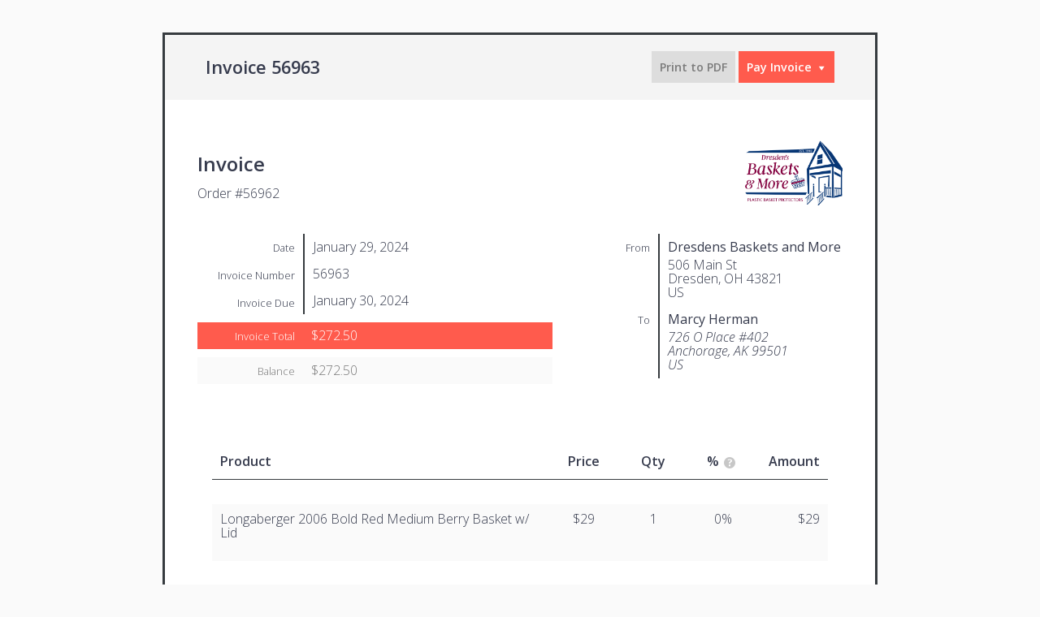

--- FILE ---
content_type: text/html; charset=UTF-8
request_url: https://www.dresdensbasketsandmore.com/sprout-invoice/order-56962/
body_size: 34507
content:
<!DOCTYPE html>
<html lang="en-US">
	<head><style>img.lazy{min-height:1px}</style><link href="https://www.dresdensbasketsandmore.com/wp-content/plugins/w3-total-cache/pub/js/lazyload.min.js" as="script">
		<meta charset="UTF-8" />
		<meta name="viewport" content="width=device-width, initial-scale=1">
		<link rel="profile" href="http://gmpg.org/xfn/11" />
		<!--SI Scripts--><script type="text/javascript" src="https://www.dresdensbasketsandmore.com/wp-includes/js/jquery/jquery.min.js?ver=3.7.1" id="jquery-core-js"></script>
<script type="text/javascript" src="https://www.dresdensbasketsandmore.com/wp-includes/js/jquery/jquery-migrate.min.js?ver=3.4.1" id="jquery-migrate-js"></script>
<script type="text/javascript" src="https://www.dresdensbasketsandmore.com/wp-includes/js/jquery/ui/core.min.js?ver=1.13.3" id="jquery-ui-core-js"></script>
<script type="text/javascript" src="https://www.dresdensbasketsandmore.com/wp-includes/js/jquery/ui/menu.min.js?ver=1.13.3" id="jquery-ui-menu-js"></script>
<script type="text/javascript" src="https://www.dresdensbasketsandmore.com/wp-includes/js/dist/dom-ready.min.js?ver=f77871ff7694fffea381" id="wp-dom-ready-js"></script>
<script type="text/javascript" src="https://www.dresdensbasketsandmore.com/wp-includes/js/dist/hooks.min.js?ver=4d63a3d491d11ffd8ac6" id="wp-hooks-js"></script>
<script type="text/javascript" src="https://www.dresdensbasketsandmore.com/wp-includes/js/dist/i18n.min.js?ver=5e580eb46a90c2b997e6" id="wp-i18n-js"></script>
<script type="text/javascript" id="wp-i18n-js-after">
/* <![CDATA[ */
wp.i18n.setLocaleData( { 'text direction\u0004ltr': [ 'ltr' ] } );
/* ]]> */
</script>
<script type="text/javascript" src="https://www.dresdensbasketsandmore.com/wp-includes/js/dist/a11y.min.js?ver=3156534cc54473497e14" id="wp-a11y-js"></script>
<script type="text/javascript" src="https://www.dresdensbasketsandmore.com/wp-includes/js/jquery/ui/autocomplete.min.js?ver=1.13.3" id="jquery-ui-autocomplete-js"></script>
<script type="text/javascript" src="https://www.dresdensbasketsandmore.com/wp-content/plugins/sprout-invoices-pro/resources/admin/plugins/dropdown/jquery.dropdown.min.js?ver=15140a56582ba6bcaf48b0775c75d296" id="dropdown-js"></script>
<script type="text/javascript" src="https://www.dresdensbasketsandmore.com/wp-content/plugins/sprout-invoices-pro/resources/admin/plugins/qtip/jquery.qtip.min.js?ver=15140a56582ba6bcaf48b0775c75d296" id="jquery-qtip-js"></script>
<script type="text/javascript" src="https://www.dresdensbasketsandmore.com/wp-includes/js/jquery/ui/mouse.min.js?ver=1.13.3" id="jquery-ui-mouse-js"></script>
<script type="text/javascript" src="https://www.dresdensbasketsandmore.com/wp-includes/js/jquery/ui/draggable.min.js?ver=1.13.3" id="jquery-ui-draggable-js"></script>
<script type="text/javascript" src="https://www.dresdensbasketsandmore.com/wp-includes/js/jquery/ui/droppable.min.js?ver=1.13.3" id="jquery-ui-droppable-js"></script>
<script type="text/javascript" src="https://www.dresdensbasketsandmore.com/wp-content/plugins/sprout-invoices-pro/resources/deprecated-front-end/js/sprout-invoices.js?ver=15140a56582ba6bcaf48b0775c75d296" id="deprecated-front-end-js"></script>
<script type="text/javascript" id="si-localized-js-after">
/* <![CDATA[ */
var si_js_object = {"ajax_url":"https:\/\/www.dresdensbasketsandmore.com\/wp-admin\/admin-ajax.php","rest_url":"https:\/\/www.dresdensbasketsandmore.com\/wp-json\/","plugin_url":"https:\/\/www.dresdensbasketsandmore.com\/wp-content\/plugins\/sprout-invoices-pro","thank_you_string":"Thank you!","updating_string":"Updating...","sorry_string":"Maybe next time?","security":"5b39e27027","locale":"en_US","locale_standard":"en-US","inline_spinner":"<span class=\"spinner si_inline_spinner\" style=\"visibility:visible;display:inline-block;\"><\/span>","invoice_id":56963,"invoice_amount":272.5,"invoice_balance":272.5,"reports_refresh_cache":false};
/* ]]> */
</script>
<!--SI Styles-->	<style type="text/css">
	img.wp-smiley,
	img.emoji {
		display: inline !important;
		border: none !important;
		box-shadow: none !important;
		height: 1em !important;
		width: 1em !important;
		margin: 0 0.07em !important;
		vertical-align: -0.1em !important;
		background: none !important;
		padding: 0 !important;
	}
	</style>
	<link rel='stylesheet' id='open-sans-css-css' href='//fonts.googleapis.com/css?family=Open+Sans%3A300italic%2C400italic%2C600italic%2C300%2C400%2C600&#038;subset=latin%2Clatin-ext&#038;ver=15140a56582ba6bcaf48b0775c75d296' type='text/css' media='all' />
<link rel='stylesheet' id='dashicons-css-css' href='https://www.dresdensbasketsandmore.com/wp-includes/css/dashicons.min.css?ver=15140a56582ba6bcaf48b0775c75d296' type='text/css' media='all' />
<link rel='stylesheet' id='qtip-css-css' href='https://www.dresdensbasketsandmore.com/wp-content/plugins/sprout-invoices-pro/resources/admin/plugins/qtip/jquery.qtip.min.css?ver=15140a56582ba6bcaf48b0775c75d296' type='text/css' media='all' />
<link rel='stylesheet' id='dropdown-css-css' href='https://www.dresdensbasketsandmore.com/wp-content/plugins/sprout-invoices-pro/resources/admin/plugins/dropdown/jquery.dropdown.css?ver=15140a56582ba6bcaf48b0775c75d296' type='text/css' media='all' />
<link rel='stylesheet' id='sprout_doc_style-css-css' href='https://www.dresdensbasketsandmore.com/wp-content/plugins/sprout-invoices-pro/resources/deprecated-front-end/css/sprout-invoices.style.css?ver=15140a56582ba6bcaf48b0775c75d296' type='text/css' media='all' />
<script type="text/javascript" src="https://www.dresdensbasketsandmore.com/wp-content/plugins/sprout-invoices-pro/bundles/sprout-invoices-addon-line-item-comments/resources/front-end/js/doc_comments.js"></script>		<!-- Debut customizer CSS -->
		<style>
		#doc .doc_total,
		.button.primary_button {
			background-color: ;
		}

		#invoice #doc .doc_total,
		#invoice .button.primary_button {
			background-color: ;
		}

		#invoice.paid #doc .doc_total,
		#invoice .button.deposit_paid {
			background-color: ;
		}

		#line_total {
			color: ;
		}

		#invoice #line_total {
			color: ;
		}
				</style>
			<meta name="robots" content="noindex, nofollow" />
	</head>

	<body id="invoice" class="wp-singular sa_invoice-template-default single single-sa_invoice postid-56963 wp-theme-betheme wp-child-theme-betheme-child si_og_theme theme-betheme woocommerce-no-js sa_invoice type-sa_invoice mfn-header-template  color-custom content-brightness-light input-brightness-light style-default button-default layout-full-width if-modern-overlay subheader-both-center mobile-tb-center mobile-side-slide mobile-mini-mr-ll mobile-icon-user-ss mobile-icon-wishlist-ss mobile-icon-search-ss mobile-icon-wpml-ss mobile-icon-action-ss be-page-56963 be-reg-26731 mobile-row-2-products mfn-variable-swatches product-zoom-disabled mfn-ajax-add-to-cart">

		<div id="outer_doc_wrap">

						
										
			<div id="doc_header_wrap" class="sticky_header">

				
				<header id="header_title">

					<span class="header_id">
						Invoice 56963					</span>

					<div id="doc_actions">

						<a href="https://www.dresdensbasketsandmore.com/sprout-invoice/order-56962/?pdf=1" id="print_to_pdf_button" class="button print_button pdf_button" rel="nofollow">Print to PDF</a>
						
																				<a href="#pay" class="button primary_button purchase_button" data-id="56963" data-nonce="5b39e27027" data-dropdown="#payment_selection">Pay Invoice</a>
			<div id="payment_selection" class="dropdown dropdown-tip dropdown-anchor-right dropdown-relative">
				<ul class="si-dropdown-menu">
					<li id="paypal-checkout" class="payment_option">
						<div id="paypal-button-container">
</div>
					</li>
				</ul>
			</div>
			
						
						
					</div><!-- #doc_actions -->

				</header><!-- #header_title -->

				
			</div><!-- #doc_header_wrap -->

			<div id="document_wrap">

				<div id="doc">

					<section id="header_wrap" class="clearfix">

						<div id="header_logo" class="clearfix">

							<header role="banner">
								<div class="header_info">
									<h2 class="doc_type">Invoice</h2>
									<p class="title">Order #56962</p>
								</div>

								<h1 id="logo">
																			<img class="lazy" src="data:image/svg+xml,%3Csvg%20xmlns='http://www.w3.org/2000/svg'%20viewBox='0%200%201%201'%3E%3C/svg%3E" data-src="https://www.dresdensbasketsandmore.com/wp-content/uploads/2023/04/homelogo-1.png" alt="document logo" >
																	</h1>
							</header><!-- /header -->

													</div><!-- #header_logo -->

						<div id="vcards">
														<dl id="doc_address_info">
								<dl class="from_addy">
									<dt>
										<span class="dt_heading">From</span>
									</dt>
									<dd>
										<b>Dresdens Baskets and More</b>
										<span>506 Main St<br />Dresden, OH 43821<br />US</span>									</dd>
								</dl>
																	<dl class="client_addy">
										<dt>
											<span class="dt_heading">To</span>
										</dt>
										<dd>
											<b>Marcy Herman</b>

											
											<address class="vcard"><span>726 O Place #402<br/>Anchorage, AK 99501<br/>US</span></address>										</dd>
									</dl>
															</dl><!-- #doc_address_info -->
													</div><!-- #vcards -->

						<div class="doc_details clearfix">
							
							<dl class="date">
								<dt><span class="dt_heading">Date</span></dt>
								<dd>January 29, 2024</dd>
							</dl>

															<dl class="invoice_number">
									<dt><span class="dt_heading">Invoice Number</span></dt>
									<dd>56963</dd>
								</dl>
							
							
															<dl class="date">
									<dt><span class="dt_heading">Invoice Due</span></dt>
									<dd>January 30, 2024</dd>
								</dl>
							
							
															<dl class="doc_total">
									<dt><span class="dt_heading">Invoice Total</span></dt>
									<dd><span class="money_amount">$272.50</span></dd>
								</dl>
							
							<dl class="doc_total doc_balance">
								<dt><span class="dt_heading">Balance</span></dt>
								<dd><span class="money_amount">$272.50</span></dd>
							</dl>

													</div><!-- #doc_details -->

					</section>

					<section id="doc_line_items_wrap" class="clearfix">

						<div id="doc_line_items" class="clearfix">

							<ol id="items">

		
		
			
			<li class="item item_type_product " data-id="0">

					<div class="line_item_option_wrap line_item_type_product" data-type="product">

		
			<div class="line_items_header">

				
				<div class="line_item">

					
													
						
						
						<div class="column column_desc">
							Product						</div>
						<!-- desc -->

					
						
						
						<div class="column column_rate">
							Price						</div>
						<!-- rate -->

					
						
						
						<div class="column column_qty">
							Qty						</div>
						<!-- qty -->

					
						
						
						<div class="column column_tax">
							&#037; <span class="helptip" title="A percentage adjustment per line item, i.e. tax or discount"></span>						</div>
						<!-- tax -->

					
						
						
						<div class="column column_total">
							Amount						</div>
						<!-- total -->

					
				</div>

			</div>

		
		<a href="void(0)" class="li_comments_toggle " data-li_position="1902222611"></a>
		<div class="line_item">

			
				<div class="column column_desc">
					<p><a href="https://www.dresdensbasketsandmore.com/product/longaberger-2006-bold-red-medium-berry-basket-w-lid/">Longaberger 2006 Bold Red Medium Berry Basket w/ Lid</a></p>
				</div>
				<!-- desc -->

			
				<div class="column column_rate">
					$29				</div>
				<!-- rate -->

			
				<div class="column column_qty">
					1				</div>
				<!-- qty -->

			
				<div class="column column_tax">
					0%				</div>
				<!-- tax -->

			
				<div class="column column_total">
					$29				</div>
				<!-- total -->

			
		</div>

		<div class="line_items_comments_wrap">
<div id="line_item_comments_1902222611" class="line_item_comments cloak">
	<div class="line_items_inner_wrap">
		<ol class="line_items_comments_list">
					</ol>

		<div id="1902222611_line_item_comment_wrap" class="line_item_comment_wrap clearfix">
			
				<textarea id="line_1902222611_comment" name="comment"></textarea>
				
				
				
				<button type="submit" name="submit_note" class="submit button primary_button">Submit Comment</button>
			
		</div>
	</div>
</div>

</div>	</div>

	
				
				
			</li>

		
	
		
			
			<li class="item item_type_product " data-id="1">

					<div class="line_item_option_wrap line_item_type_product" data-type="product">

		
		<a href="void(0)" class="li_comments_toggle " data-li_position="16477548"></a>
		<div class="line_item">

			
				<div class="column column_desc">
					<p><a href="https://www.dresdensbasketsandmore.com/product/longaberger-2006-bold-red-small-berry-basket-w-lid/">Longaberger 2006 Bold Red Small Berry Basket w/ Protector &#038; Lid</a></p>
				</div>
				<!-- desc -->

			
				<div class="column column_rate">
					$36				</div>
				<!-- rate -->

			
				<div class="column column_qty">
					1				</div>
				<!-- qty -->

			
				<div class="column column_tax">
					0%				</div>
				<!-- tax -->

			
				<div class="column column_total">
					$36				</div>
				<!-- total -->

			
		</div>

		<div class="line_items_comments_wrap">
<div id="line_item_comments_16477548" class="line_item_comments cloak">
	<div class="line_items_inner_wrap">
		<ol class="line_items_comments_list">
					</ol>

		<div id="16477548_line_item_comment_wrap" class="line_item_comment_wrap clearfix">
			
				<textarea id="line_16477548_comment" name="comment"></textarea>
				
				
				
				<button type="submit" name="submit_note" class="submit button primary_button">Submit Comment</button>
			
		</div>
	</div>
</div>

</div>	</div>

	
				
				
			</li>

		
	
		
			
			<li class="item item_type_product " data-id="2">

					<div class="line_item_option_wrap line_item_type_product" data-type="product">

		
		<a href="void(0)" class="li_comments_toggle " data-li_position="883298048"></a>
		<div class="line_item">

			
				<div class="column column_desc">
					<p><a href="https://www.dresdensbasketsandmore.com/product/longaberger-darning-warm-brown-basket-w-protector/">Longaberger Darning Warm Brown Basket w/ Protector</a></p>
				</div>
				<!-- desc -->

			
				<div class="column column_rate">
					$25				</div>
				<!-- rate -->

			
				<div class="column column_qty">
					1				</div>
				<!-- qty -->

			
				<div class="column column_tax">
					0%				</div>
				<!-- tax -->

			
				<div class="column column_total">
					$25				</div>
				<!-- total -->

			
		</div>

		<div class="line_items_comments_wrap">
<div id="line_item_comments_883298048" class="line_item_comments cloak">
	<div class="line_items_inner_wrap">
		<ol class="line_items_comments_list">
					</ol>

		<div id="883298048_line_item_comment_wrap" class="line_item_comment_wrap clearfix">
			
				<textarea id="line_883298048_comment" name="comment"></textarea>
				
				
				
				<button type="submit" name="submit_note" class="submit button primary_button">Submit Comment</button>
			
		</div>
	</div>
</div>

</div>	</div>

	
				
				
			</li>

		
	
		
			
			<li class="item item_type_product " data-id="3">

					<div class="line_item_option_wrap line_item_type_product" data-type="product">

		
		<a href="void(0)" class="li_comments_toggle " data-li_position="547059079"></a>
		<div class="line_item">

			
				<div class="column column_desc">
					<p><a href="https://www.dresdensbasketsandmore.com/product/longaberger-darning-natural-basket/">Longaberger Darning Natural Basket</a></p>
				</div>
				<!-- desc -->

			
				<div class="column column_rate">
					$19				</div>
				<!-- rate -->

			
				<div class="column column_qty">
					1				</div>
				<!-- qty -->

			
				<div class="column column_tax">
					0%				</div>
				<!-- tax -->

			
				<div class="column column_total">
					$19				</div>
				<!-- total -->

			
		</div>

		<div class="line_items_comments_wrap">
<div id="line_item_comments_547059079" class="line_item_comments cloak">
	<div class="line_items_inner_wrap">
		<ol class="line_items_comments_list">
					</ol>

		<div id="547059079_line_item_comment_wrap" class="line_item_comment_wrap clearfix">
			
				<textarea id="line_547059079_comment" name="comment"></textarea>
				
				
				
				<button type="submit" name="submit_note" class="submit button primary_button">Submit Comment</button>
			
		</div>
	</div>
</div>

</div>	</div>

	
				
				
			</li>

		
	
		
			
			<li class="item item_type_product " data-id="4">

					<div class="line_item_option_wrap line_item_type_product" data-type="product">

		
		<a href="void(0)" class="li_comments_toggle " data-li_position="88368531"></a>
		<div class="line_item">

			
				<div class="column column_desc">
					<p><a href="https://www.dresdensbasketsandmore.com/product/longaberger-warm-brown-bread-basket/">Longaberger Warm Brown Bread Basket</a></p>
				</div>
				<!-- desc -->

			
				<div class="column column_rate">
					$35				</div>
				<!-- rate -->

			
				<div class="column column_qty">
					1				</div>
				<!-- qty -->

			
				<div class="column column_tax">
					0%				</div>
				<!-- tax -->

			
				<div class="column column_total">
					$35				</div>
				<!-- total -->

			
		</div>

		<div class="line_items_comments_wrap">
<div id="line_item_comments_88368531" class="line_item_comments cloak">
	<div class="line_items_inner_wrap">
		<ol class="line_items_comments_list">
					</ol>

		<div id="88368531_line_item_comment_wrap" class="line_item_comment_wrap clearfix">
			
				<textarea id="line_88368531_comment" name="comment"></textarea>
				
				
				
				<button type="submit" name="submit_note" class="submit button primary_button">Submit Comment</button>
			
		</div>
	</div>
</div>

</div>	</div>

	
				
				
			</li>

		
	
		
			
			<li class="item item_type_product " data-id="5">

					<div class="line_item_option_wrap line_item_type_product" data-type="product">

		
		<a href="void(0)" class="li_comments_toggle " data-li_position="106613724"></a>
		<div class="line_item">

			
				<div class="column column_desc">
					<p><a href="https://www.dresdensbasketsandmore.com/product/large-berry-longaberger-open-weave-bottom-basket/">Large Berry Longaberger Open Weave Bottom Basket</a></p>
				</div>
				<!-- desc -->

			
				<div class="column column_rate">
					$29				</div>
				<!-- rate -->

			
				<div class="column column_qty">
					1				</div>
				<!-- qty -->

			
				<div class="column column_tax">
					0%				</div>
				<!-- tax -->

			
				<div class="column column_total">
					$29				</div>
				<!-- total -->

			
		</div>

		<div class="line_items_comments_wrap">
<div id="line_item_comments_106613724" class="line_item_comments cloak">
	<div class="line_items_inner_wrap">
		<ol class="line_items_comments_list">
					</ol>

		<div id="106613724_line_item_comment_wrap" class="line_item_comment_wrap clearfix">
			
				<textarea id="line_106613724_comment" name="comment"></textarea>
				
				
				
				<button type="submit" name="submit_note" class="submit button primary_button">Submit Comment</button>
			
		</div>
	</div>
</div>

</div>	</div>

	
				
				
			</li>

		
	
</ol>

<footer id="line_items_footer" class="clearfix">
	
	

	<div id="line_items_totals">

		
			

			<div id="line_subtotal">
				
									<b>Subtotal</b>
												<span class="total"><span class="money_amount">$173.00</span></span>

			</div>

		
							
							
			

			<div id="line_shipping">
				
									<b>Shipping</b>
												<span class="total"><span class="money_amount">$99.50</span></span>

			</div>

		
			

			<div id="line_total">
				
									<b title="Total includes discounts and other fees." class="helptip">Total</b>
												<span class="total"><span class="money_amount">$272.50</span></span>

			</div>

		
							
							
							
	</div>

</footer>

						</div><!-- #doc_line_items -->

					</section>

					<section id="doc_notes">
																		<div id="doc_notes">
							<h2>Notes</h2>
							<p>Thank you- we really appreciate your business.</p>
						</div><!-- #doc_notes -->

						
																		<div id="doc_terms">
							<h2>Terms</h2>
							<p>Payment is due upon receipt of the invoice.</p>
						</div><!-- #doc_terms -->

						
					</section>

					
				</div><!-- #doc -->


				<div id="footer_wrap">
										<aside>
						<ul class="doc_footer_items">
							<li class="doc_footer_item">
								<strong><div class="dashicons dashicons-admin-site"></div></strong> <a href="https://www.dresdensbasketsandmore.com">https://www.dresdensbasketsandmore.com</a>							</li>
															<li class="doc_footer_item">
									<strong><div class="dashicons dashicons-admin-site"></div></strong> <a href="mailto:dresdensbasketsandmore@gmail.com">dresdensbasketsandmore@gmail.com</a>								</li>
													</ul>
					</aside>
				</div><!-- #footer_wrap -->

			</div><!-- #document_wrap -->

		</div><!-- #outer_doc_wrap -->


		<div id="doc_history">
										<dt>
					<span class="history_status woocommerce_order">Status Update</span><br/>
					<span class="history_date">January 29, 2024 @ 1:41 am</span>
				</dt>
								<dd>
											<p>#56962</p>
					
				</dd>
							<dt>
					<span class="history_status si_history_update">Updated</span><br/>
					<span class="history_date">January 29, 2024 @ 12:08 pm</span>
				</dt>
								<dd>
											<p>Invoice updated by Cathy Sloan.</p>
					
				</dd>
							<dt>
					<span class="history_status si_viewed_status_update">Viewed</span><br/>
					<span class="history_date">January 29, 2024 @ 12:10 pm</span>
				</dt>
								<dd>
											<p>
							Invoice viewed by 35.184.161.206 for the first time.						</p>
					
				</dd>
							<dt>
					<span class="history_status si_viewed_status_update">Viewed</span><br/>
					<span class="history_date">January 31, 2024 @ 4:35 pm</span>
				</dt>
								<dd>
											<p>
							Invoice viewed by 34.121.6.123 for the first time.						</p>
					
				</dd>
							<dt>
					<span class="history_status si_viewed_status_update">Viewed</span><br/>
					<span class="history_date">February 1, 2024 @ 3:32 pm</span>
				</dt>
								<dd>
											<p>
							Invoice viewed by 35.238.21.4 for the first time.						</p>
					
				</dd>
							<dt>
					<span class="history_status si_viewed_status_update">Viewed</span><br/>
					<span class="history_date">February 7, 2024 @ 11:03 am</span>
				</dt>
								<dd>
											<p>
							Invoice viewed by 34.132.166.33 for the first time.						</p>
					
				</dd>
							<dt>
					<span class="history_status si_viewed_status_update">Viewed</span><br/>
					<span class="history_date">February 15, 2024 @ 10:33 am</span>
				</dt>
								<dd>
											<p>
							Invoice viewed by 34.31.141.150 for the first time.						</p>
					
				</dd>
							<dt>
					<span class="history_status si_viewed_status_update">Viewed</span><br/>
					<span class="history_date">February 18, 2024 @ 6:42 pm</span>
				</dt>
								<dd>
											<p>
							Invoice viewed by 83.99.151.65 for the first time.						</p>
					
				</dd>
							<dt>
					<span class="history_status si_viewed_status_update">Viewed</span><br/>
					<span class="history_date">February 19, 2024 @ 8:47 am</span>
				</dt>
								<dd>
											<p>
							Invoice viewed by 83.99.151.69 for the first time.						</p>
					
				</dd>
							<dt>
					<span class="history_status si_viewed_status_update">Viewed</span><br/>
					<span class="history_date">February 19, 2024 @ 11:43 am</span>
				</dt>
								<dd>
											<p>
							Invoice viewed by 83.99.151.64 for the first time.						</p>
					
				</dd>
							<dt>
					<span class="history_status si_viewed_status_update">Viewed</span><br/>
					<span class="history_date">February 21, 2024 @ 10:10 am</span>
				</dt>
								<dd>
											<p>
							Invoice viewed by 34.30.193.59 for the first time.						</p>
					
				</dd>
							<dt>
					<span class="history_status si_viewed_status_update">Viewed</span><br/>
					<span class="history_date">February 26, 2024 @ 10:44 am</span>
				</dt>
								<dd>
											<p>
							Invoice viewed by 34.28.10.247 for the first time.						</p>
					
				</dd>
							<dt>
					<span class="history_status si_viewed_status_update">Viewed</span><br/>
					<span class="history_date">March 2, 2024 @ 11:00 pm</span>
				</dt>
								<dd>
											<p>
							Invoice viewed by 35.224.91.205 for the first time.						</p>
					
				</dd>
							<dt>
					<span class="history_status si_viewed_status_update">Viewed</span><br/>
					<span class="history_date">March 12, 2024 @ 9:04 am</span>
				</dt>
								<dd>
											<p>
							Invoice viewed by 34.134.101.18 for the first time.						</p>
					
				</dd>
							<dt>
					<span class="history_status si_viewed_status_update">Viewed</span><br/>
					<span class="history_date">March 17, 2024 @ 1:02 pm</span>
				</dt>
								<dd>
											<p>
							Invoice viewed by 83.99.151.67 for the first time.						</p>
					
				</dd>
							<dt>
					<span class="history_status si_viewed_status_update">Viewed</span><br/>
					<span class="history_date">March 20, 2024 @ 11:46 am</span>
				</dt>
								<dd>
											<p>
							Invoice viewed by 35.225.51.247 for the first time.						</p>
					
				</dd>
							<dt>
					<span class="history_status si_viewed_status_update">Viewed</span><br/>
					<span class="history_date">April 11, 2024 @ 9:26 am</span>
				</dt>
								<dd>
											<p>
							Invoice viewed by 34.29.249.63 for the first time.						</p>
					
				</dd>
							<dt>
					<span class="history_status si_viewed_status_update">Viewed</span><br/>
					<span class="history_date">April 27, 2024 @ 1:07 am</span>
				</dt>
								<dd>
											<p>
							Invoice viewed by 83.99.151.66 for the first time.						</p>
					
				</dd>
							<dt>
					<span class="history_status si_viewed_status_update">Viewed</span><br/>
					<span class="history_date">May 2, 2024 @ 9:13 am</span>
				</dt>
								<dd>
											<p>
							Invoice viewed by 3.235.244.76 for the first time.						</p>
					
				</dd>
							<dt>
					<span class="history_status si_viewed_status_update">Viewed</span><br/>
					<span class="history_date">May 2, 2024 @ 9:28 am</span>
				</dt>
								<dd>
											<p>
							Invoice viewed by 3.221.158.137 for the first time.						</p>
					
				</dd>
							<dt>
					<span class="history_status si_viewed_status_update">Viewed</span><br/>
					<span class="history_date">May 28, 2024 @ 12:36 am</span>
				</dt>
								<dd>
											<p>
							Invoice viewed by 83.99.151.71 for the first time.						</p>
					
				</dd>
							<dt>
					<span class="history_status si_viewed_status_update">Viewed</span><br/>
					<span class="history_date">May 30, 2024 @ 11:10 am</span>
				</dt>
								<dd>
											<p>
							Invoice viewed by 54.81.49.211 for the first time.						</p>
					
				</dd>
							<dt>
					<span class="history_status si_viewed_status_update">Viewed</span><br/>
					<span class="history_date">June 10, 2024 @ 1:29 pm</span>
				</dt>
								<dd>
											<p>
							Invoice viewed by 83.99.151.68 for the first time.						</p>
					
				</dd>
							<dt>
					<span class="history_status si_viewed_status_update">Viewed</span><br/>
					<span class="history_date">June 18, 2024 @ 7:42 pm</span>
				</dt>
								<dd>
											<p>
							Invoice viewed by 8.219.66.145 for the first time.						</p>
					
				</dd>
							<dt>
					<span class="history_status si_viewed_status_update">Viewed</span><br/>
					<span class="history_date">June 27, 2024 @ 4:26 pm</span>
				</dt>
								<dd>
											<p>
							Invoice viewed by 3.231.217.11 for the first time.						</p>
					
				</dd>
							<dt>
					<span class="history_status si_viewed_status_update">Viewed</span><br/>
					<span class="history_date">June 27, 2024 @ 4:47 pm</span>
				</dt>
								<dd>
											<p>
							Invoice viewed by 3.82.48.211 for the first time.						</p>
					
				</dd>
							<dt>
					<span class="history_status si_viewed_status_update">Viewed</span><br/>
					<span class="history_date">July 25, 2024 @ 12:08 pm</span>
				</dt>
								<dd>
											<p>
							Invoice viewed by 54.166.167.253 for the first time.						</p>
					
				</dd>
							<dt>
					<span class="history_status si_viewed_status_update">Viewed</span><br/>
					<span class="history_date">August 22, 2024 @ 8:28 am</span>
				</dt>
								<dd>
											<p>
							Invoice viewed by 107.20.74.227 for the first time.						</p>
					
				</dd>
							<dt>
					<span class="history_status si_viewed_status_update">Viewed</span><br/>
					<span class="history_date">September 19, 2024 @ 11:38 am</span>
				</dt>
								<dd>
											<p>
							Invoice viewed by 3.227.235.120 for the first time.						</p>
					
				</dd>
							<dt>
					<span class="history_status si_viewed_status_update">Viewed</span><br/>
					<span class="history_date">October 17, 2024 @ 10:55 am</span>
				</dt>
								<dd>
											<p>
							Invoice viewed by 54.234.181.192 for the first time.						</p>
					
				</dd>
							<dt>
					<span class="history_status si_viewed_status_update">Viewed</span><br/>
					<span class="history_date">October 24, 2024 @ 3:28 pm</span>
				</dt>
								<dd>
											<p>
							Invoice viewed by 83.99.151.70 for the first time.						</p>
					
				</dd>
							<dt>
					<span class="history_status si_viewed_status_update">Viewed</span><br/>
					<span class="history_date">November 14, 2024 @ 10:31 am</span>
				</dt>
								<dd>
											<p>
							Invoice viewed by 44.198.55.190 for the first time.						</p>
					
				</dd>
							<dt>
					<span class="history_status si_viewed_status_update">Viewed</span><br/>
					<span class="history_date">December 12, 2024 @ 11:41 am</span>
				</dt>
								<dd>
											<p>
							Invoice viewed by 3.92.92.208 for the first time.						</p>
					
				</dd>
							<dt>
					<span class="history_status si_viewed_status_update">Viewed</span><br/>
					<span class="history_date">December 12, 2024 @ 12:08 pm</span>
				</dt>
								<dd>
											<p>
							Invoice viewed by 34.229.72.89 for the first time.						</p>
					
				</dd>
							<dt>
					<span class="history_status si_viewed_status_update">Viewed</span><br/>
					<span class="history_date">January 9, 2025 @ 12:29 pm</span>
				</dt>
								<dd>
											<p>
							Invoice viewed by 54.144.22.14 for the first time.						</p>
					
				</dd>
							<dt>
					<span class="history_status si_viewed_status_update">Viewed</span><br/>
					<span class="history_date">February 7, 2025 @ 9:18 am</span>
				</dt>
								<dd>
											<p>
							Invoice viewed by 54.145.161.87 for the first time.						</p>
					
				</dd>
							<dt>
					<span class="history_status si_viewed_status_update">Viewed</span><br/>
					<span class="history_date">February 21, 2025 @ 4:58 am</span>
				</dt>
								<dd>
											<p>
							Invoice viewed by 45.93.184.79 for the first time.						</p>
					
				</dd>
							<dt>
					<span class="history_status si_viewed_status_update">Viewed</span><br/>
					<span class="history_date">February 23, 2025 @ 11:13 pm</span>
				</dt>
								<dd>
											<p>
							Invoice viewed by 34.45.88.252 for the first time.						</p>
					
				</dd>
							<dt>
					<span class="history_status si_viewed_status_update">Viewed</span><br/>
					<span class="history_date">February 26, 2025 @ 9:31 am</span>
				</dt>
								<dd>
											<p>
							Invoice viewed by 45.93.184.210 for the first time.						</p>
					
				</dd>
							<dt>
					<span class="history_status si_viewed_status_update">Viewed</span><br/>
					<span class="history_date">March 1, 2025 @ 4:38 pm</span>
				</dt>
								<dd>
											<p>
							Invoice viewed by 47.82.11.233 for the first time.						</p>
					
				</dd>
							<dt>
					<span class="history_status si_viewed_status_update">Viewed</span><br/>
					<span class="history_date">March 14, 2025 @ 4:11 am</span>
				</dt>
								<dd>
											<p>
							Invoice viewed by 129.226.92.4 for the first time.						</p>
					
				</dd>
							<dt>
					<span class="history_status si_viewed_status_update">Viewed</span><br/>
					<span class="history_date">March 16, 2025 @ 6:28 pm</span>
				</dt>
								<dd>
											<p>
							Invoice viewed by 47.79.3.52 for the first time.						</p>
					
				</dd>
							<dt>
					<span class="history_status si_viewed_status_update">Viewed</span><br/>
					<span class="history_date">May 3, 2025 @ 9:10 am</span>
				</dt>
								<dd>
											<p>
							Invoice viewed by 172.30.0.200 for the first time.						</p>
					
				</dd>
					</div><!-- #doc_history -->

		<div id="footer_credit">
						<!--<p>Powered by Sprout Invoices</p>-->
		</div><!-- #footer_messaging -->

	<script>window.w3tc_lazyload=1,window.lazyLoadOptions={elements_selector:".lazy",callback_loaded:function(t){var e;try{e=new CustomEvent("w3tc_lazyload_loaded",{detail:{e:t}})}catch(a){(e=document.createEvent("CustomEvent")).initCustomEvent("w3tc_lazyload_loaded",!1,!1,{e:t})}window.dispatchEvent(e)}}</script><script async src="https://www.dresdensbasketsandmore.com/wp-content/plugins/w3-total-cache/pub/js/lazyload.min.js"></script></body>
		<!-- Sprout Invoices v20.8.7 --><script type="text/javascript" src="https://www.paypal.com/sdk/js?client-id=Ad6ZS2hl6j7Ky2W3PkLBLaOn86q2VInguWZ25UVgjd4joFtNiH-HKafvS4JmdX5K-MCBeADu0N998ml1&amp;disable-funding=paylater" id="si-paypal-js-sdk-js"></script>
<script type="text/javascript" src="https://www.dresdensbasketsandmore.com/wp-content/plugins/sprout-invoices-pro/bundles/sprout-invoices-payments-paypal/resources/si-paypal.js?ver=20.8.7" id="si-paypal-js"></script>
		<style type="text/css" media="screen">
				.dropdown .si-dropdown-menu, .dropdown .dropdown-panel {
					min-width: 400px !important;
					max-width: 600px !important;
				}

		</style>
		<!-- Template Version v20.8.7 --></html>

<!--
Performance optimized by W3 Total Cache. Learn more: https://www.boldgrid.com/w3-total-cache/?utm_source=w3tc&utm_medium=footer_comment&utm_campaign=free_plugin

Page Caching using Disk: Enhanced (DONOTCACHEPAGE constant is defined) 
Lazy Loading
Database Caching 74/196 queries in 0.110 seconds using Disk (Request-wide modification query)

Served from: dresdensbasketsandmore.com @ 2026-01-21 08:07:38 by W3 Total Cache
-->

--- FILE ---
content_type: application/javascript
request_url: https://www.dresdensbasketsandmore.com/wp-content/plugins/sprout-invoices-pro/bundles/sprout-invoices-payments-paypal/resources/si-paypal.js?ver=20.8.7
body_size: 3542
content:
/**
 * PayPal Checkout JavaScript
 *
 * This file uses the PayPal JavaScript SDK to create a PayPal Checkout button and back-end calls to create and capture orders.
 *
 * @since 20.6.1
 * @package PayPalPayments
 *
 *
 */
window.paypal.Buttons( {
  style: {
    layout: 'vertical',
    color:  'blue',
    shape:  'rect',
    label:  'paypal',
    disableMaxWidth: true
  },
  /**
   * Create Order and Send information to the server.
   *
   * @since 20.6
   *
   * @returns {Object} orderData.data - The order ID from the server.
   */
  async createOrder() {
    try {
      const response = await fetch( si_js_object.rest_url + "sprout/v1/paypal-checkout/create-order", {
        method: "POST",
        headers: {
          "Content-Type": "application/json",
        },
        body: JSON.stringify( {
          invoice_id: si_js_object.invoice_id,
        } ),
      } );

      const orderData = await response.json();

      if ( orderData.data ) {
        return orderData.data;
      } else {
        const errorDetail = orderData?.details?.[0];
        const errorMessage = errorDetail
          ? `${ errorDetail.issue } ${ errorDetail.description } ( ${ orderData.debug_id } )`
          : JSON.stringify( orderData );

        throw new Error( errorMessage );
      }
    } catch ( error ) {
        console.error( error );
    }
  },
  /**
   * Once order is appproved send information to the server to capture the order and complete the transaction.
   *
   * @since 20.6
   *
   * @returns void actions.restart() - Reloads the page for the invoice.
   */
  async onApprove( data, actions ) {
    try {
      const response = await fetch( si_js_object.rest_url + 'sprout/v1/paypal-checkout/capture-order', {
        method: "POST",
        headers: {
          "Content-Type": "application/json",
        },
        body: JSON.stringify( {
          paypal_order_id: data.orderID,
        } ),
      } );

      const orderData = await response.json();

      /*
       * Three cases to handle:
       *  (1) Recoverable INSTRUMENT_DECLINED -> call actions.restart().
       *  (2) Other non-recoverable errors -> Show a failure message.
       *  (3) Successful transaction -> Show confirmation or thank you message.
       */
      const errorDetail = orderData.data.details?.[0];

      if ( "INSTRUMENT_DECLINED" === errorDetail?.issue ) {
        // (1) Recoverable INSTRUMENT_DECLINED -> call actions.restart()
        return actions.restart();
      } else if ( errorDetail ) {
        // (2) Other non-recoverable errors -> Show a failure message
        throw new Error( `${ errorDetail.description } ( ${ orderData.debug_id } )` );
      } else if ( ! orderData.data.purchase_units ) {
        throw new Error( JSON.stringify( orderData ) );
      } else {
        // (3) Successful transaction -> Show confirmation or thank you message
        location.reload();
      }
    } catch ( error ) {
      console.error( error );
    }
  },
  /**
   * Redirect to Invoice and show payment cancelled message.
   *
   * @since 20.6
   *
   * @returns void location.reload() - Reloads the page for the invoice.
   */
  async onCancel( data ) {
    try {
      const response = await fetch( si_js_object.rest_url + 'sprout/v1/paypal-checkout/cancel-order', {
        method: "POST",
        headers: {
          "Content-Type": "application/json",
        },
        body: JSON.stringify( {
          paypal_order_id: data.orderID,
        } ),
      } );
      if ( response.ok ) {
        alert( 'Payment Cancelled' );
        location.reload();
      } else {
        console.error( response );
      }
    } catch ( error ) {
      console.error( error );
    }
  }
} ).render( '#paypal-button-container' );


--- FILE ---
content_type: application/javascript
request_url: https://www.dresdensbasketsandmore.com/wp-content/plugins/sprout-invoices-pro/bundles/sprout-invoices-addon-line-item-comments/resources/front-end/js/doc_comments.js
body_size: 2372
content:
;(function( $, si, undefined ) {

	si.docComments = {
		config: {
			"note_expand": ".expand_notes",
		},
	};

	
	si.docComments.createNote = function( $form ) {
		var values = {};
		$.each($form.serializeArray(), function(i, field) {
			values[field.name] = field.value;
		});
		var doc_id = values.doc_id,
			line_item = values.item_position,
			nonce = values.note_sec,
			note = values.comment,
			$button = $form.find(".submit");
		$button.prop( "disabled", true );
		$button.after("<span class='spinner' style='float: left; margin-top: 15px; display:block;'></span>");
		$.post( si_js_object.ajax_url, { action: "sa_create_doc_comment", id: doc_id, item_position: line_item,  comment: note, doc_comment_sec: nonce },
			function( data ) {
				if ( data.error ) {
					$button.after( "<p>" + data.response + "</p>" );
				}
				else {
					si.docComments.commentsView( doc_id, line_item )
				};
				$(".spinner").remove();
				$form.find( "textarea" ).val('');
				$button.prop( "disabled", false );
			}
		);
	};

	si.docComments.commentsView = function( id, item_position  ) {
		var position = item_position;
			sanposition = position.replace(".", "-");
		$.post( si_js_object.ajax_url, { action: "sa_comments_view", doc_id: id, li_position: item_position },
			function( response ) {
				var comments = $( response ).find( ".line_items_comments_list" ).html();
				$( "#line_item_comments_" + sanposition + " .line_items_comments_list" ).html( comments );
			}
		);
	};

	si.docComments.updateComments = function() {
		$('.line_item_comments').each(function() {
			if( $(this).is(":visible") ) {
				var doc_id = $(this).find( "[name='doc_id']").val(),
					position = $(this).find( "[name='item_position']").val();
				si.docComments.commentsView( doc_id, position );
				console.log('updated:' + position);
			}
		});
	};


	/**
	 * methods
	 */
	si.docComments.init = function() {
		// Create private note
		$(".submit_doc_note_form").on("submit", function(e) {
			e.stopPropagation();
			e.preventDefault();
			si.docComments.createNote( $( this ) );
		});

		$(".li_comments_toggle").on("click", function(e) {
			var position = $(this).data( "li_position" );
			$( '.line_item_comments' ).each( function() {
				if ( $( this ).is( "#line_item_comments_" + position ) && $( this ).is(":hidden") ) {
					$( this ).fadeIn();
				}
				else {
					$( this ).hide();
				};
			});
		});

		setInterval( 'si.docComments.updateComments()', 2000 );
	};
	
})( jQuery, window.si = window.si || {} );

// Init
jQuery(function() {
	si.docComments.init();
});


--- FILE ---
content_type: application/javascript
request_url: https://www.dresdensbasketsandmore.com/wp-content/plugins/sprout-invoices-pro/resources/deprecated-front-end/js/sprout-invoices.js?ver=15140a56582ba6bcaf48b0775c75d296
body_size: 7046
content:
var $ = jQuery.noConflict();
jQuery(function($) {

	/**
	 * Sticky header
	 * @return {}
	 */
	$(document).ready(function(){
		var $offest = ( $('body').hasClass('admin-bar') ) ? 30: 0;
		$(".sticky_header").sticky( { topSpacing:$offest, center:true, className: 'stuck' } );
	});

	/**
	 * Tooltip with qtip
	 * @type {}
	 */
	$('.si_tooltip[title!=""], .helptip[title!=""]').qtip({
		style: {
			classes: 'qtip-bootstrap'
		}
	});

	/**
	 * Status Updates
	 */
	jQuery("#doc_actions a.status_change").on('click', function(e) {
		e.preventDefault();
		var $status_change_link = $( this ),
			$action_links = $( this ).parent(),
			$new_status = $status_change_link.data( 'status-change' ),
			$id = $status_change_link.data( 'id' ),
			$nonce = $status_change_link.data( 'nonce' );

		$action_links.html(si_js_object.inline_spinner);

		$.post( si_js_object.ajax_url, { action: 'si_change_doc_status', id: $id, status: $new_status, change_status_nonce: $nonce },
			function( data ) {
				if ( data.error ) {
					$action_links.html( data.response );
				}
				else {
					if ( $new_status === 'decline' ) {
						$action_links.html( si_js_object.sorry_string );
					}
					else {
						$action_links.html( si_js_object.thank_you_string );
					};
					$(document).trigger( 'status_updated' );
				};
				return data;
			}
		);
	});

	jQuery("#doc_actions a.cc_processor").on('click', function(e) {
		e.preventDefault();
		$('#check_info_checkout_wrap').slideUp('fast');
		$('#bacs_info_checkout_wrap').slideUp('fast');
		$('#popayment_info_checkout_wrap').slideUp('fast');
		$('#credit_card_checkout_wrap').slideDown();
	});

	jQuery("#doc_actions a.checks").on('click', function(e) {
		e.preventDefault();
		$('#credit_card_checkout_wrap').slideUp('fast');
		$('#bacs_info_checkout_wrap').slideUp('fast');
		$('#popayment_info_checkout_wrap').slideUp('fast');
		$('#check_info_checkout_wrap').slideDown();
	});

	jQuery("#doc_actions a.popayment").on('click', function(e) {
		e.preventDefault();
		$('#credit_card_checkout_wrap').slideUp('fast');
		$('#check_info_checkout_wrap').slideUp('fast');
		$('#bacs_info_checkout_wrap').slideUp('fast');
		$('#popayment_info_checkout_wrap').slideDown();
	});

	jQuery("#doc_actions a.bacs").on('click', function(e) {
		e.preventDefault();
		$('#credit_card_checkout_wrap').slideUp('fast');
		$('#check_info_checkout_wrap').slideUp('fast');
		$('#popayment_info_checkout_wrap').slideUp('fast');
		$('#bacs_info_checkout_wrap').slideDown();
	});

});

// Sticky Plugin v1.0.0 for jQuery
// =============
// Author: Anthony Garand
// Improvements by German M. Bravo (Kronuz) and Ruud Kamphuis (ruudk)
// Improvements by Leonardo C. Daronco (daronco)
// Created: 2/14/2011
// Date: 2/12/2012
// Website: http://labs.anthonygarand.com/sticky
// Description: Makes an element on the page stick on the screen as you scroll
//       It will only set the 'top' and 'position' of your element, you
//       might need to adjust the width in some cases.

(function($) {
	var defaults = {
			topSpacing: 0,
			bottomSpacing: 0,
			className: 'is-sticky',
			wrapperClassName: 'sticky-wrapper',
			center: false,
			getWidthFrom: ''
		},
		$window = $(window),
		$document = $(document),
		sticked = [],
		windowHeight = $window.height(),
		scroller = function() {
			var scrollTop = $window.scrollTop(),
				documentHeight = $document.height(),
				dwh = documentHeight - windowHeight,
				extra = (scrollTop > dwh) ? dwh - scrollTop : 0;

			for (var i = 0; i < sticked.length; i++) {
				var s = sticked[i],
					elementTop = s.stickyWrapper.offset().top,
					etse = elementTop - s.topSpacing - extra;

				if (scrollTop <= etse) {
					if (s.currentTop !== null) {
						s.stickyElement
							.css('position', '')
							.css('top', '');
						s.stickyElement.parent().removeClass(s.className);
						s.currentTop = null;
					}
				}
				else {
					var newTop = documentHeight - s.stickyElement.outerHeight()
						- s.topSpacing - s.bottomSpacing - scrollTop - extra;
					if (newTop < 0) {
						newTop = newTop + s.topSpacing;
					} else {
						newTop = s.topSpacing;
					}
					if (s.currentTop != newTop) {
						s.stickyElement
							.css('position', 'fixed')
							.css('top', newTop);

						if (typeof s.getWidthFrom !== 'undefined') {
							s.stickyElement.css('width', $(s.getWidthFrom).width());
						}

						s.stickyElement.parent().addClass(s.className);
						s.currentTop = newTop;
					}
				}
			}
		},
		resizer = function() {
			windowHeight = $window.height();
		},
		methods = {
			init: function(options) {
				var o = $.extend({}, defaults, options);
				return this.each(function() {
					var stickyElement = $(this);

					var stickyId = stickyElement.attr('id');
					var wrapperId = stickyId ? stickyId + '-' + defaults.wrapperClassName : defaults.wrapperClassName
					var wrapper = $('<div></div>')
						.attr('id', stickyId + '-sticky-wrapper')
						.addClass(o.wrapperClassName);
					stickyElement.wrapAll(wrapper);

					if (o.center) {
						stickyElement.parent().css({width:stickyElement.outerWidth(),marginLeft:"auto",marginRight:"auto"});
					}

					if (stickyElement.css("float") == "right") {
						stickyElement.css({"float":"none"}).parent().css({"float":"right"});
					}

					var stickyWrapper = stickyElement.parent();
					stickyWrapper.css('height', stickyElement.outerHeight());
					sticked.push({
						topSpacing: o.topSpacing,
						bottomSpacing: o.bottomSpacing,
						stickyElement: stickyElement,
						currentTop: null,
						stickyWrapper: stickyWrapper,
						className: o.className,
						getWidthFrom: o.getWidthFrom
					});
				});
			},
			update: scroller,
			unstick: function(options) {
				return this.each(function() {
					var unstickyElement = $(this);

					var removeIdx = -1;
					for (var i = 0; i < sticked.length; i++)
					{
						if (sticked[i].stickyElement.get(0) == unstickyElement.get(0))
						{
								removeIdx = i;
						}
					}
					if(removeIdx != -1)
					{
						sticked.splice(removeIdx,1);
						unstickyElement.unwrap();
						unstickyElement.removeAttr('style');
					}
				});
			}
		};

	// should be more efficient than using $window.scroll(scroller) and $window.resize(resizer):
	if (window.addEventListener) {
		window.addEventListener('scroll', scroller, false);
		window.addEventListener('resize', resizer, false);
	} else if (window.attachEvent) {
		window.attachEvent('onscroll', scroller);
		window.attachEvent('onresize', resizer);
	}

	$.fn.sticky = function(method) {
		if (methods[method]) {
			return methods[method].apply(this, Array.prototype.slice.call(arguments, 1));
		} else if (typeof method === 'object' || !method ) {
			return methods.init.apply( this, arguments );
		} else {
			$.error('Method ' + method + ' does not exist on jQuery.sticky');
		}
	};

	$.fn.unstick = function(method) {
		if (methods[method]) {
			return methods[method].apply(this, Array.prototype.slice.call(arguments, 1));
		} else if (typeof method === 'object' || !method ) {
			return methods.unstick.apply( this, arguments );
		} else {
			$.error('Method ' + method + ' does not exist on jQuery.sticky');
		}

	};
	$(function() {
		setTimeout(scroller, 0);
	});
})(jQuery);